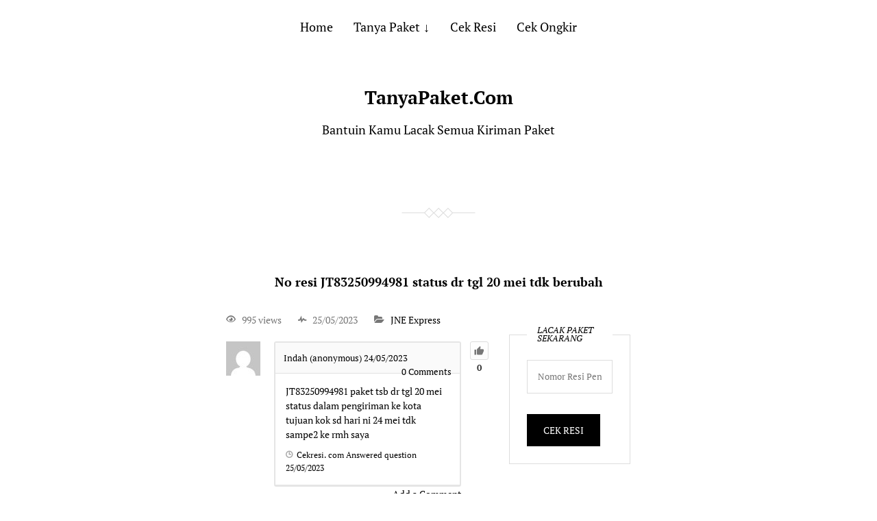

--- FILE ---
content_type: text/html; charset=utf-8
request_url: https://www.google.com/recaptcha/api2/aframe
body_size: 265
content:
<!DOCTYPE HTML><html><head><meta http-equiv="content-type" content="text/html; charset=UTF-8"></head><body><script nonce="fKcCp_bBhlAgq6Mox6LrdA">/** Anti-fraud and anti-abuse applications only. See google.com/recaptcha */ try{var clients={'sodar':'https://pagead2.googlesyndication.com/pagead/sodar?'};window.addEventListener("message",function(a){try{if(a.source===window.parent){var b=JSON.parse(a.data);var c=clients[b['id']];if(c){var d=document.createElement('img');d.src=c+b['params']+'&rc='+(localStorage.getItem("rc::a")?sessionStorage.getItem("rc::b"):"");window.document.body.appendChild(d);sessionStorage.setItem("rc::e",parseInt(sessionStorage.getItem("rc::e")||0)+1);localStorage.setItem("rc::h",'1769122939970');}}}catch(b){}});window.parent.postMessage("_grecaptcha_ready", "*");}catch(b){}</script></body></html>